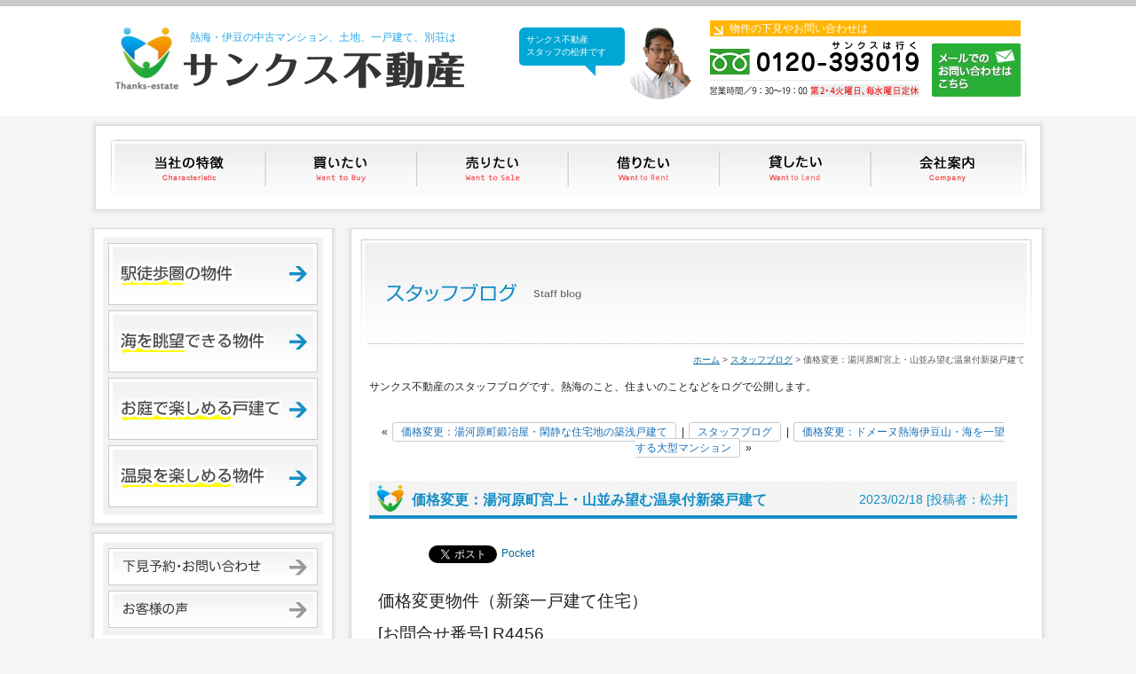

--- FILE ---
content_type: text/html; charset=UTF-8
request_url: https://www.thanks-estate.com/blog/5595/
body_size: 9939
content:


<!DOCTYPE html>
<html lang="ja">
<head>
<meta charset="UTF-8">
<title>価格変更：湯河原町宮上・山並み望む温泉付新築戸建て - スタッフブログ | 熱海・伊豆の不動産はサンクス不動産</title>
<meta name="Description" content="「価格変更：湯河原町宮上・山並み望む温泉付新築戸建て」 - スタッフブログの詳細ページです熱海・伊豆の中古マンション、土地、一戸建て、別荘を売買するサンクス不動産のホームページ。">
<link rel="stylesheet" media="(min-width: 640px)" href="/common/css/base_pc.css">
<link rel="stylesheet" media="(max-width: 640px)" href="/common/css/base_smp.css">
<link rel="stylesheet" href="/common/css/menu.css">
<link rel="stylesheet" href="/common/css/blog.css">
<link rel="shortcut icon" href="/common/img/favicon.ico">
<script src="https://ajax.googleapis.com/ajax/libs/jquery/1.8.3/jquery.min.js"></script>
<script>
$(function(){
    // setViewport
    spView = 'width=device-width,initial-scale=1.0,minimum-scale=1.0,maximum-scale=1.0,user-scalable=0';
    tbView = 'width=1000px,maximum-scale=2.0,user-scalable=1';
 
    if(navigator.userAgent.indexOf('iPhone') > 0 || navigator.userAgent.indexOf('iPod') > 0 || (navigator.userAgent.indexOf('Android') > 0 && navigator.userAgent.indexOf('Mobile') > 0)){
        $('head').prepend('<meta name="viewport" content="' + spView + '" id="viewport">');
    } else if(navigator.userAgent.indexOf('iPad') > 0 || (navigator.userAgent.indexOf('Android') > 0 && navigator.userAgent.indexOf('Mobile') == -1) || navigator.userAgent.indexOf('A1_07') > 0 || navigator.userAgent.indexOf('SC-01C') > 0){
        $('head').prepend('<meta name="viewport" content="' + tbView + '" id="viewport">');
    } 
});
</script>
<script src="/common/js/common.js"></script>
<script src="/common/js/jquery.page-scroller.js"></script>
<script>
// responsive
var s = document.createElement("script");
s.type = "text/javascript";
$(function(){
// Window width default
var egwidth = $(window).width();
if (egwidth <= 640) {
//alert('sp'+egwidth);
s.src = "/common/js/menu.js";
document.getElementsByTagName("head")[0].appendChild(s);
} else if (egwidth > 640) {
//alert('pc'+egwidth);
s.src = "/common/js/dropdown.js";
document.getElementsByTagName("head")[0].appendChild(s);
}
});
</script>

<meta name='robots' content='max-image-preview:large' />
<link rel='dns-prefetch' href='//s.w.org' />
<script type="text/javascript">
window._wpemojiSettings = {"baseUrl":"https:\/\/s.w.org\/images\/core\/emoji\/14.0.0\/72x72\/","ext":".png","svgUrl":"https:\/\/s.w.org\/images\/core\/emoji\/14.0.0\/svg\/","svgExt":".svg","source":{"concatemoji":"https:\/\/www.thanks-estate.com\/webkanri\/kanri\/wp-includes\/js\/wp-emoji-release.min.js?ver=6.0"}};
/*! This file is auto-generated */
!function(e,a,t){var n,r,o,i=a.createElement("canvas"),p=i.getContext&&i.getContext("2d");function s(e,t){var a=String.fromCharCode,e=(p.clearRect(0,0,i.width,i.height),p.fillText(a.apply(this,e),0,0),i.toDataURL());return p.clearRect(0,0,i.width,i.height),p.fillText(a.apply(this,t),0,0),e===i.toDataURL()}function c(e){var t=a.createElement("script");t.src=e,t.defer=t.type="text/javascript",a.getElementsByTagName("head")[0].appendChild(t)}for(o=Array("flag","emoji"),t.supports={everything:!0,everythingExceptFlag:!0},r=0;r<o.length;r++)t.supports[o[r]]=function(e){if(!p||!p.fillText)return!1;switch(p.textBaseline="top",p.font="600 32px Arial",e){case"flag":return s([127987,65039,8205,9895,65039],[127987,65039,8203,9895,65039])?!1:!s([55356,56826,55356,56819],[55356,56826,8203,55356,56819])&&!s([55356,57332,56128,56423,56128,56418,56128,56421,56128,56430,56128,56423,56128,56447],[55356,57332,8203,56128,56423,8203,56128,56418,8203,56128,56421,8203,56128,56430,8203,56128,56423,8203,56128,56447]);case"emoji":return!s([129777,127995,8205,129778,127999],[129777,127995,8203,129778,127999])}return!1}(o[r]),t.supports.everything=t.supports.everything&&t.supports[o[r]],"flag"!==o[r]&&(t.supports.everythingExceptFlag=t.supports.everythingExceptFlag&&t.supports[o[r]]);t.supports.everythingExceptFlag=t.supports.everythingExceptFlag&&!t.supports.flag,t.DOMReady=!1,t.readyCallback=function(){t.DOMReady=!0},t.supports.everything||(n=function(){t.readyCallback()},a.addEventListener?(a.addEventListener("DOMContentLoaded",n,!1),e.addEventListener("load",n,!1)):(e.attachEvent("onload",n),a.attachEvent("onreadystatechange",function(){"complete"===a.readyState&&t.readyCallback()})),(e=t.source||{}).concatemoji?c(e.concatemoji):e.wpemoji&&e.twemoji&&(c(e.twemoji),c(e.wpemoji)))}(window,document,window._wpemojiSettings);
</script>
<style type="text/css">
img.wp-smiley,
img.emoji {
	display: inline !important;
	border: none !important;
	box-shadow: none !important;
	height: 1em !important;
	width: 1em !important;
	margin: 0 0.07em !important;
	vertical-align: -0.1em !important;
	background: none !important;
	padding: 0 !important;
}
</style>
	<link rel='stylesheet' id='wp-block-library-css'  href='https://www.thanks-estate.com/webkanri/kanri/wp-includes/css/dist/block-library/style.min.css?ver=6.0' type='text/css' media='all' />
<style id='global-styles-inline-css' type='text/css'>
body{--wp--preset--color--black: #000000;--wp--preset--color--cyan-bluish-gray: #abb8c3;--wp--preset--color--white: #ffffff;--wp--preset--color--pale-pink: #f78da7;--wp--preset--color--vivid-red: #cf2e2e;--wp--preset--color--luminous-vivid-orange: #ff6900;--wp--preset--color--luminous-vivid-amber: #fcb900;--wp--preset--color--light-green-cyan: #7bdcb5;--wp--preset--color--vivid-green-cyan: #00d084;--wp--preset--color--pale-cyan-blue: #8ed1fc;--wp--preset--color--vivid-cyan-blue: #0693e3;--wp--preset--color--vivid-purple: #9b51e0;--wp--preset--gradient--vivid-cyan-blue-to-vivid-purple: linear-gradient(135deg,rgba(6,147,227,1) 0%,rgb(155,81,224) 100%);--wp--preset--gradient--light-green-cyan-to-vivid-green-cyan: linear-gradient(135deg,rgb(122,220,180) 0%,rgb(0,208,130) 100%);--wp--preset--gradient--luminous-vivid-amber-to-luminous-vivid-orange: linear-gradient(135deg,rgba(252,185,0,1) 0%,rgba(255,105,0,1) 100%);--wp--preset--gradient--luminous-vivid-orange-to-vivid-red: linear-gradient(135deg,rgba(255,105,0,1) 0%,rgb(207,46,46) 100%);--wp--preset--gradient--very-light-gray-to-cyan-bluish-gray: linear-gradient(135deg,rgb(238,238,238) 0%,rgb(169,184,195) 100%);--wp--preset--gradient--cool-to-warm-spectrum: linear-gradient(135deg,rgb(74,234,220) 0%,rgb(151,120,209) 20%,rgb(207,42,186) 40%,rgb(238,44,130) 60%,rgb(251,105,98) 80%,rgb(254,248,76) 100%);--wp--preset--gradient--blush-light-purple: linear-gradient(135deg,rgb(255,206,236) 0%,rgb(152,150,240) 100%);--wp--preset--gradient--blush-bordeaux: linear-gradient(135deg,rgb(254,205,165) 0%,rgb(254,45,45) 50%,rgb(107,0,62) 100%);--wp--preset--gradient--luminous-dusk: linear-gradient(135deg,rgb(255,203,112) 0%,rgb(199,81,192) 50%,rgb(65,88,208) 100%);--wp--preset--gradient--pale-ocean: linear-gradient(135deg,rgb(255,245,203) 0%,rgb(182,227,212) 50%,rgb(51,167,181) 100%);--wp--preset--gradient--electric-grass: linear-gradient(135deg,rgb(202,248,128) 0%,rgb(113,206,126) 100%);--wp--preset--gradient--midnight: linear-gradient(135deg,rgb(2,3,129) 0%,rgb(40,116,252) 100%);--wp--preset--duotone--dark-grayscale: url('#wp-duotone-dark-grayscale');--wp--preset--duotone--grayscale: url('#wp-duotone-grayscale');--wp--preset--duotone--purple-yellow: url('#wp-duotone-purple-yellow');--wp--preset--duotone--blue-red: url('#wp-duotone-blue-red');--wp--preset--duotone--midnight: url('#wp-duotone-midnight');--wp--preset--duotone--magenta-yellow: url('#wp-duotone-magenta-yellow');--wp--preset--duotone--purple-green: url('#wp-duotone-purple-green');--wp--preset--duotone--blue-orange: url('#wp-duotone-blue-orange');--wp--preset--font-size--small: 13px;--wp--preset--font-size--medium: 20px;--wp--preset--font-size--large: 36px;--wp--preset--font-size--x-large: 42px;}.has-black-color{color: var(--wp--preset--color--black) !important;}.has-cyan-bluish-gray-color{color: var(--wp--preset--color--cyan-bluish-gray) !important;}.has-white-color{color: var(--wp--preset--color--white) !important;}.has-pale-pink-color{color: var(--wp--preset--color--pale-pink) !important;}.has-vivid-red-color{color: var(--wp--preset--color--vivid-red) !important;}.has-luminous-vivid-orange-color{color: var(--wp--preset--color--luminous-vivid-orange) !important;}.has-luminous-vivid-amber-color{color: var(--wp--preset--color--luminous-vivid-amber) !important;}.has-light-green-cyan-color{color: var(--wp--preset--color--light-green-cyan) !important;}.has-vivid-green-cyan-color{color: var(--wp--preset--color--vivid-green-cyan) !important;}.has-pale-cyan-blue-color{color: var(--wp--preset--color--pale-cyan-blue) !important;}.has-vivid-cyan-blue-color{color: var(--wp--preset--color--vivid-cyan-blue) !important;}.has-vivid-purple-color{color: var(--wp--preset--color--vivid-purple) !important;}.has-black-background-color{background-color: var(--wp--preset--color--black) !important;}.has-cyan-bluish-gray-background-color{background-color: var(--wp--preset--color--cyan-bluish-gray) !important;}.has-white-background-color{background-color: var(--wp--preset--color--white) !important;}.has-pale-pink-background-color{background-color: var(--wp--preset--color--pale-pink) !important;}.has-vivid-red-background-color{background-color: var(--wp--preset--color--vivid-red) !important;}.has-luminous-vivid-orange-background-color{background-color: var(--wp--preset--color--luminous-vivid-orange) !important;}.has-luminous-vivid-amber-background-color{background-color: var(--wp--preset--color--luminous-vivid-amber) !important;}.has-light-green-cyan-background-color{background-color: var(--wp--preset--color--light-green-cyan) !important;}.has-vivid-green-cyan-background-color{background-color: var(--wp--preset--color--vivid-green-cyan) !important;}.has-pale-cyan-blue-background-color{background-color: var(--wp--preset--color--pale-cyan-blue) !important;}.has-vivid-cyan-blue-background-color{background-color: var(--wp--preset--color--vivid-cyan-blue) !important;}.has-vivid-purple-background-color{background-color: var(--wp--preset--color--vivid-purple) !important;}.has-black-border-color{border-color: var(--wp--preset--color--black) !important;}.has-cyan-bluish-gray-border-color{border-color: var(--wp--preset--color--cyan-bluish-gray) !important;}.has-white-border-color{border-color: var(--wp--preset--color--white) !important;}.has-pale-pink-border-color{border-color: var(--wp--preset--color--pale-pink) !important;}.has-vivid-red-border-color{border-color: var(--wp--preset--color--vivid-red) !important;}.has-luminous-vivid-orange-border-color{border-color: var(--wp--preset--color--luminous-vivid-orange) !important;}.has-luminous-vivid-amber-border-color{border-color: var(--wp--preset--color--luminous-vivid-amber) !important;}.has-light-green-cyan-border-color{border-color: var(--wp--preset--color--light-green-cyan) !important;}.has-vivid-green-cyan-border-color{border-color: var(--wp--preset--color--vivid-green-cyan) !important;}.has-pale-cyan-blue-border-color{border-color: var(--wp--preset--color--pale-cyan-blue) !important;}.has-vivid-cyan-blue-border-color{border-color: var(--wp--preset--color--vivid-cyan-blue) !important;}.has-vivid-purple-border-color{border-color: var(--wp--preset--color--vivid-purple) !important;}.has-vivid-cyan-blue-to-vivid-purple-gradient-background{background: var(--wp--preset--gradient--vivid-cyan-blue-to-vivid-purple) !important;}.has-light-green-cyan-to-vivid-green-cyan-gradient-background{background: var(--wp--preset--gradient--light-green-cyan-to-vivid-green-cyan) !important;}.has-luminous-vivid-amber-to-luminous-vivid-orange-gradient-background{background: var(--wp--preset--gradient--luminous-vivid-amber-to-luminous-vivid-orange) !important;}.has-luminous-vivid-orange-to-vivid-red-gradient-background{background: var(--wp--preset--gradient--luminous-vivid-orange-to-vivid-red) !important;}.has-very-light-gray-to-cyan-bluish-gray-gradient-background{background: var(--wp--preset--gradient--very-light-gray-to-cyan-bluish-gray) !important;}.has-cool-to-warm-spectrum-gradient-background{background: var(--wp--preset--gradient--cool-to-warm-spectrum) !important;}.has-blush-light-purple-gradient-background{background: var(--wp--preset--gradient--blush-light-purple) !important;}.has-blush-bordeaux-gradient-background{background: var(--wp--preset--gradient--blush-bordeaux) !important;}.has-luminous-dusk-gradient-background{background: var(--wp--preset--gradient--luminous-dusk) !important;}.has-pale-ocean-gradient-background{background: var(--wp--preset--gradient--pale-ocean) !important;}.has-electric-grass-gradient-background{background: var(--wp--preset--gradient--electric-grass) !important;}.has-midnight-gradient-background{background: var(--wp--preset--gradient--midnight) !important;}.has-small-font-size{font-size: var(--wp--preset--font-size--small) !important;}.has-medium-font-size{font-size: var(--wp--preset--font-size--medium) !important;}.has-large-font-size{font-size: var(--wp--preset--font-size--large) !important;}.has-x-large-font-size{font-size: var(--wp--preset--font-size--x-large) !important;}
</style>
<link rel='stylesheet' id='titan-adminbar-styles-css'  href='https://www.thanks-estate.com/webkanri/kanri/wp-content/plugins/anti-spam/assets/css/admin-bar.css?ver=7.3.0' type='text/css' media='all' />
<link rel="https://api.w.org/" href="https://www.thanks-estate.com/wp-json/" /><link rel="alternate" type="application/json+oembed" href="https://www.thanks-estate.com/wp-json/oembed/1.0/embed?url=https%3A%2F%2Fwww.thanks-estate.com%2Fblog%2F5595%2F" />
<link rel="alternate" type="text/xml+oembed" href="https://www.thanks-estate.com/wp-json/oembed/1.0/embed?url=https%3A%2F%2Fwww.thanks-estate.com%2Fblog%2F5595%2F&#038;format=xml" />

<!-- BEGIN: WP Social Bookmarking Light HEAD --><script>
    (function (d, s, id) {
        var js, fjs = d.getElementsByTagName(s)[0];
        if (d.getElementById(id)) return;
        js = d.createElement(s);
        js.id = id;
        js.src = "//connect.facebook.net/en_US/sdk.js#xfbml=1&version=v2.7";
        fjs.parentNode.insertBefore(js, fjs);
    }(document, 'script', 'facebook-jssdk'));
</script>
<style type="text/css">.wp_social_bookmarking_light{
    border: 0 !important;
    padding: 10px 0 20px 0 !important;
    margin: 0 !important;
}
.wp_social_bookmarking_light div{
    float: left !important;
    border: 0 !important;
    padding: 0 !important;
    margin: 0 5px 0px 0 !important;
    min-height: 30px !important;
    line-height: 18px !important;
    text-indent: 0 !important;
}
.wp_social_bookmarking_light img{
    border: 0 !important;
    padding: 0;
    margin: 0;
    vertical-align: top !important;
}
.wp_social_bookmarking_light_clear{
    clear: both !important;
}
#fb-root{
    display: none;
}
.wsbl_facebook_like iframe{
    max-width: none !important;
}
.wsbl_pinterest a{
    border: 0px !important;
}
</style>
<!-- END: WP Social Bookmarking Light HEAD -->


<script>
  (function(i,s,o,g,r,a,m){i['GoogleAnalyticsObject']=r;i[r]=i[r]||function(){
  (i[r].q=i[r].q||[]).push(arguments)},i[r].l=1*new Date();a=s.createElement(o),
  m=s.getElementsByTagName(o)[0];a.async=1;a.src=g;m.parentNode.insertBefore(a,m)
  })(window,document,'script','//www.google-analytics.com/analytics.js','ga');

  ga('create', 'UA-44816166-2', 'auto');
  ga('send', 'pageview');

</script>


</head>
<body>

<header>
	<div class="header_inner">
		<a href="/" class="header_a">
			<div class="header_logo">
				<p class="text">熱海・伊豆の中古マンション、土地、一戸建て、別荘は</p>
				<p class="logo">サンクス不動産</p>
			</div>
		</a>
		<div class="header_info">


<div class="header_info_photo">
<div class="head_fuki"><p>サンクス不動産<br />
スタッフの松井です</p></div>
<img src="https://www.thanks-estate.com/webkanri/kanri/wp-content/uploads/2025/01/header_photo.png" alt="お電話ください">
</div>


			<div class="header_info_inner">
				<p class="bk_orange">物件の下見やお問い合わせは</p>
				<div class="header_tel"><img src="/common/img/header_tel.png" alt="0120-393019　営業時間9:30-19:00　第2・4火曜日、毎水曜日"></div>
				<a href="/form/contact/"><img src="/common/img/header_mail.png" alt="メールでのお問い合わせはこちら" class="header_mail"></a>
			</div>
		</div>
	</div>
</header>
<div class="menuwrapper">
	<div class="flexbox">
		<div class="box1">
			<p class="btn_hamburger"><!--スマホメニュー-->
				<a href="#">
					<span></span>
					<span></span>
					<span></span>
				</a>
			</p>
			<nav id="gmenu" class="smp_whole gnav">
				<ul class="dropmenu">
					<li><a href="/tokucho/" class="tokucho">当社の特徴</a></li>
					<li><a href="/kaitai/" class="kaitai trigger">買いたい</a>
						<ul class="target sub">
							<li><a href="/baibai/list/tochi.html">土地</a></li>
							<li><a href="/baibai/list/kodate.html">一戸建て</a></li>
							<li><a href="/baibai/list/mansion.html">マンション</a></li>
						</ul>
					</li>
					<li><a href="/uritai/" class="uritai">売りたい</a></li>
					<li><a href="/chintai/list/" class="karitai">借りたい</a></li>
					<li><a href="/kashitai/" class="kashitai">貸したい</a></li>
					<li><a href="/company/" class="company">会社案内</a></li>
				</ul>
			</nav>
			<ul class="menubtn">
				<li><a href="tel:0120393019" class="tel"><span>TEL<br>0120-393019<br>第2・4火曜日、毎水曜日定休</span></a></li>
				<li><a href="/form/contact/" class="mail"><span>お問合せはこちら</span></a></li>
			</ul>
		</div>
	</div>
</div>
<div class="contents_wrapper">

	<div class="contents">
		<div class="main_contents">
			<section class="box01">
				<h1 class="title_smp title_staffblog">スタッフブログ</h1>
				<p class="path"><a href="/">ホーム</a>&nbsp;&gt;&nbsp;<a href="/blog/">スタッフブログ</a>&nbsp;&gt;&nbsp;価格変更：湯河原町宮上・山並み望む温泉付新築戸建て</p>

				<p class="inner03">サンクス不動産のスタッフブログです。熱海のこと、住まいのことなどをログで公開します。</p>

				<section class="blog_box">
					<div class="pagenavearea">
						<div class="wp-pagenavi">&laquo; <a href="https://www.thanks-estate.com/blog/5577/" rel="prev">価格変更：湯河原町鍛冶屋・閑静な住宅地の築浅戸建て</a> | <a href="/blog/">スタッフブログ</a> | <a href="https://www.thanks-estate.com/blog/5596/" rel="next">価格変更：ドメーヌ熱海伊豆山・海を一望する大型マンション</a> &raquo;</div>
					</div>


					<section class="pt1em">
						<div class="blog_title">
							<h2 class="ti">価格変更：湯河原町宮上・山並み望む温泉付新築戸建て</h2>
							<p class="day">2023/02/18 [投稿者：松井]</p>
						</div>
						<div class="blog_inner">
						<div class='wp_social_bookmarking_light'>        <div class="wsbl_hatena_button"><a href="//b.hatena.ne.jp/entry/https://www.thanks-estate.com/blog/5595/" class="hatena-bookmark-button" data-hatena-bookmark-title="価格変更：湯河原町宮上・山並み望む温泉付新築戸建て" data-hatena-bookmark-layout="simple-balloon" title="このエントリーをはてなブックマークに追加"> <img src="//b.hatena.ne.jp/images/entry-button/button-only@2x.png" alt="このエントリーをはてなブックマークに追加" width="20" height="20" style="border: none;" /></a><script type="text/javascript" src="//b.hatena.ne.jp/js/bookmark_button.js" charset="utf-8" async="async"></script></div>        <div class="wsbl_facebook_like"><div id="fb-root"></div><fb:like href="https://www.thanks-estate.com/blog/5595/" layout="button_count" action="like" width="100" share="false" show_faces="false" ></fb:like></div>        <div class="wsbl_twitter"><a href="https://twitter.com/share" class="twitter-share-button" data-url="https://www.thanks-estate.com/blog/5595/" data-text="価格変更：湯河原町宮上・山並み望む温泉付新築戸建て">Tweet</a></div>        <div class="wsbl_pocket"><a href="https://getpocket.com/save" class="pocket-btn" data-lang="en" data-save-url="https://www.thanks-estate.com/blog/5595/" data-pocket-count="none" data-pocket-align="left" >Pocket</a><script type="text/javascript">!function(d,i){if(!d.getElementById(i)){var j=d.createElement("script");j.id=i;j.src="https://widgets.getpocket.com/v1/j/btn.js?v=1";var w=d.getElementById(i);d.body.appendChild(j);}}(document,"pocket-btn-js");</script></div></div>
<br class='wp_social_bookmarking_light_clear' />
<p><span style="font-size: 14pt;">価格変更物件（新築一戸建て住宅）</span></p>
<p><span style="font-size: 14pt;">[お問合せ番号] R4456</span></p>
<p><span style="font-size: 14pt;">物件名：湯河原町宮上・3LDK・日当り良好<br />
</span></p>
<p><span style="font-size: 14pt;">価格：3,149</span><span style="font-size: 14pt;">万円→2,940</span><span style="font-size: 14pt;">万円 </span></p>
<table style="border-collapse: collapse; width: 39.2903%; height: 209px;">
<tbody>
<tr>
<td style="width: 100%;"><a href="https://www.thanks-estate.com/baibai/detail/30072.html" target="_blank" rel="noopener"><img class="aligncenter size-medium wp-image-5590" src="https://www.thanks-estate.com/webkanri/kanri/wp-content/uploads/2023/02/R4456-03-300x224.jpg" alt="" width="300" height="224" srcset="https://www.thanks-estate.com/webkanri/kanri/wp-content/uploads/2023/02/R4456-03-300x224.jpg 300w, https://www.thanks-estate.com/webkanri/kanri/wp-content/uploads/2023/02/R4456-03-150x112.jpg 150w, https://www.thanks-estate.com/webkanri/kanri/wp-content/uploads/2023/02/R4456-03.jpg 491w" sizes="(max-width: 300px) 100vw, 300px" /></a></td>
</tr>
</tbody>
</table>
<p>&nbsp;</p>
<p><span style="font-size: 14pt;">ＪＲ東海道本線「湯河原」駅より車で約７分。オレンジラインより山手に入った閑静な住宅地にある温泉付新築戸建物件のご紹介です。南ひな段で日当りと風通しの良い立地にある建物は各居室収納付の３ＬＤＫの間取りです。ゆったりくつろげる約２０帖の２階リビングは明るく、バルコニーや温泉が引き込まれた浴室からは彩り豊かな山の景色を望みます。</span></p>
<p>&nbsp;</p>
<p><a href="https://www.thanks-estate.com/baibai/detail/30072.html" target="_blank" rel="noopener noreferrer"><span style="font-size: 18pt;"><span style="font-size: 14pt;">物件の詳細は、こちらをクリック</span></span></a></p>
<p>&nbsp;</p>
<hr />
<p><span style="font-size: 12pt;">熱海・伊豆の中古マンション、土地、一戸建て、別荘はサンクス不動産で</span></p>
<p><a href="https://www.thanks-estate.com/" target="_blank" rel="noopener noreferrer"><img loading="lazy" class="alignnone size-medium wp-image-3375" src="https://www.thanks-estate.com/webkanri/kanri/wp-content/uploads/2019/10/3ea73862076d71f369afab820b8554e3-300x41.jpg" alt="株式会社サンクス不動産" width="300" height="41" srcset="https://www.thanks-estate.com/webkanri/kanri/wp-content/uploads/2019/10/3ea73862076d71f369afab820b8554e3-300x41.jpg 300w, https://www.thanks-estate.com/webkanri/kanri/wp-content/uploads/2019/10/3ea73862076d71f369afab820b8554e3-150x20.jpg 150w, https://www.thanks-estate.com/webkanri/kanri/wp-content/uploads/2019/10/3ea73862076d71f369afab820b8554e3.jpg 567w" sizes="(max-width: 300px) 100vw, 300px" /></a></p>
<p><a href="https://www.thanks-estate.com/baibai/contact/?bukken_ids[]=30072" target="_blank" rel="noopener noreferrer"><span style="font-size: 14pt;">お問合せは、こちらをクリック</span></a></p>
<hr />
<p>&nbsp;</p>
<p>&nbsp;</p>
<p>&nbsp;</p>
<p>&nbsp;</p>
						</div>
					</section><!--.section-->


				</section><!--.blog_box-->
			</section>
		</div><!--/.main_contents-->

		<div class="side_menu">
		<aside class="box01">
			<div class="inner02 bk_sha cen">
				<a href="/baibai/list/within-walk-distance.html"><img src="/common/img/side_ekitoho.png" alt="駅徒歩圏の物件" class="mb05em"></a>
				<a href="/baibai/list/sea-view.html"><img src="/common/img/side_sea.png" alt="海を眺望できる物件" class="mb05em"></a>
				<a href="/baibai/list/garden.html"><img src="/common/img/side_gardenenjoy.png" alt="お庭で楽しめる戸建て" class="mb05em"></a>
				<a href="/baibai/list/onsen.html"><img src="/common/img/side_onsenenjoy.png" alt="温泉を楽しめる物件" class="mb05em"></a>
			</div>
		</aside>
		<aside class="box01">
			<section class="inner02 bk_sha cen">
				<a href="/form/contact/"><img src="/common/img/side_contact.png" alt="下見予約・お問い合わせ" class="mb05em"></a>
				<a href="/voice/"><img src="/common/img/side_voice.png" alt="お客様の声" class="mb05em"></a>
			</section>
		</aside>
		<aside class="box01">
			<section class="inner02 cen">
				<a href="/reform/"><img src="/common/img/side_reform.png" alt="リフォーム・新築・住宅ローン相談" class="mb1em"></a>
				<a href="/uritai/"><img src="/common/img/side_baikyaku.png" alt="売却不動産募集中"></a>
			</section>
		</aside>
		<p class="bn-staffblog"><a href="/blog/"><img src="/common/img/banner_staffblog.png" alt="サンクス不動産のスタッフブログ"></a></p>
		<p class="bn-staffblog"><a href="/library/"><img src="/common/img/banner_library.png" alt="熱海不動産ライブラリー"></a></p>


			<aside class="box01">
				<section class="inner02 bk_sha cen">
					<div class="blog_sidebar">
						<aside class="search">
							<h4 class="blog_search">記事検索</h4>
							<form method="get" id="searchform" action="https://www.thanks-estate.com/blog/">
							<input type="text" class="field" name="s" id="s" />
							<input type="submit" class="submit" id="searchsubmit" value=" 検 索 " />
							</form>
						</aside>

						<aside>
							<h4 class="blog_calendar">カレンダー</h4>
							<table id="wp-calendar">
    <caption>2026年1月</caption>
    <thead>
    <tr>
		<th scope="col" title="月曜日">月</th>
		<th scope="col" title="火曜日">火</th>
		<th scope="col" title="水曜日">水</th>
		<th scope="col" title="木曜日">木</th>
		<th scope="col" title="金曜日">金</th>
		<th scope="col" title="土曜日">土</th>
		<th scope="col" title="日曜日">日</th>
    </tr>
    </thead>
 
    <tfoot>
    <tr>
		<td colspan="3" id="prev"><a href="https://www.thanks-estate.com/blog/date/2025/12" title="View posts for 12月 2025">&laquo; 12月</a></td>
		<td class="pad">&nbsp;</td>
		<td colspan="3" id="next" class="pad">&nbsp;</td>
    </tr>
    </tfoot>
 
    <tbody>
    <tr>
		<td colspan="3" class="pad">&nbsp;</td><td>1</td><td>2</td><td>3</td><td>4</td>
	</tr>
	<tr>
		<td>5</td><td>6</td><td>7</td><td>8</td><td>9</td><td>10</td><td>11</td>
	</tr>
	<tr>
		<td><a href="https://www.thanks-estate.com/blog/date/2026/01/12" title="価格変更：湯河原町吉浜・海望む高台・新築戸建て">12</a></td><td>13</td><td>14</td><td>15</td><td><a href="https://www.thanks-estate.com/blog/date/2026/01/16" title="価格変更：熱海市泉・穏やかな住宅地・拘りの和風住宅">16</a></td><td>17</td><td>18</td>
	</tr>
	<tr>
		<td><a href="https://www.thanks-estate.com/blog/date/2026/01/19" title="価格変更：マリンバース真鶴・海と山々を望む2階">19</a></td><td>20</td><td id="today">21</td><td>22</td><td>23</td><td>24</td><td>25</td>
	</tr>
	<tr>
		<td>26</td><td>27</td><td>28</td><td>29</td><td>30</td><td>31</td>
		<td class="pad" colspan="1">&nbsp;</td>
	</tr>
	</tbody>
	</table>						</aside>
						<aside>
							<h4 class="blog_kiji">最新記事</h4>
							<ul>
				<li><a href='https://www.thanks-estate.com/blog/7422/'>価格変更：マリンバース真鶴・海と山々を望む2階</a></li>
	<li><a href='https://www.thanks-estate.com/blog/7419/'>価格変更：熱海市泉・穏やかな住宅地・拘りの和風住宅</a></li>
	<li><a href='https://www.thanks-estate.com/blog/7415/'>価格変更：湯河原町吉浜・海望む高台・新築戸建て</a></li>
	<li><a href='https://www.thanks-estate.com/blog/7407/'>価格変更：熱海市上宿町・利便性の良い温泉可な売地</a></li>
	<li><a href='https://www.thanks-estate.com/blog/7395/'>価格変更：別邸桜乃庄・心落ち着くハイグレードマンション</a></li>
							</ul>
						</aside>
						<aside>
							<h4 class="blog_archive">アーカイブ一覧</h4>
							<ul>
				<li><a href='https://www.thanks-estate.com/blog/date/2026/01/'>2026年1月</a>&nbsp;(3)</li>
	<li><a href='https://www.thanks-estate.com/blog/date/2025/12/'>2025年12月</a>&nbsp;(3)</li>
	<li><a href='https://www.thanks-estate.com/blog/date/2025/11/'>2025年11月</a>&nbsp;(5)</li>
	<li><a href='https://www.thanks-estate.com/blog/date/2025/10/'>2025年10月</a>&nbsp;(3)</li>
	<li><a href='https://www.thanks-estate.com/blog/date/2025/09/'>2025年9月</a>&nbsp;(3)</li>
	<li><a href='https://www.thanks-estate.com/blog/date/2025/08/'>2025年8月</a>&nbsp;(1)</li>
	<li><a href='https://www.thanks-estate.com/blog/date/2025/07/'>2025年7月</a>&nbsp;(4)</li>
	<li><a href='https://www.thanks-estate.com/blog/date/2025/06/'>2025年6月</a>&nbsp;(3)</li>
	<li><a href='https://www.thanks-estate.com/blog/date/2025/05/'>2025年5月</a>&nbsp;(3)</li>
	<li><a href='https://www.thanks-estate.com/blog/date/2025/04/'>2025年4月</a>&nbsp;(4)</li>
	<li><a href='https://www.thanks-estate.com/blog/date/2025/03/'>2025年3月</a>&nbsp;(5)</li>
	<li><a href='https://www.thanks-estate.com/blog/date/2025/02/'>2025年2月</a>&nbsp;(5)</li>
	<li><a href='https://www.thanks-estate.com/blog/date/2025/01/'>2025年1月</a>&nbsp;(5)</li>
	<li><a href='https://www.thanks-estate.com/blog/date/2024/12/'>2024年12月</a>&nbsp;(3)</li>
	<li><a href='https://www.thanks-estate.com/blog/date/2024/11/'>2024年11月</a>&nbsp;(5)</li>
	<li><a href='https://www.thanks-estate.com/blog/date/2024/10/'>2024年10月</a>&nbsp;(6)</li>
	<li><a href='https://www.thanks-estate.com/blog/date/2024/09/'>2024年9月</a>&nbsp;(5)</li>
	<li><a href='https://www.thanks-estate.com/blog/date/2024/08/'>2024年8月</a>&nbsp;(4)</li>
	<li><a href='https://www.thanks-estate.com/blog/date/2024/07/'>2024年7月</a>&nbsp;(2)</li>
	<li><a href='https://www.thanks-estate.com/blog/date/2024/06/'>2024年6月</a>&nbsp;(3)</li>
	<li><a href='https://www.thanks-estate.com/blog/date/2024/05/'>2024年5月</a>&nbsp;(3)</li>
	<li><a href='https://www.thanks-estate.com/blog/date/2024/04/'>2024年4月</a>&nbsp;(1)</li>
	<li><a href='https://www.thanks-estate.com/blog/date/2024/03/'>2024年3月</a>&nbsp;(6)</li>
	<li><a href='https://www.thanks-estate.com/blog/date/2024/02/'>2024年2月</a>&nbsp;(3)</li>
	<li><a href='https://www.thanks-estate.com/blog/date/2024/01/'>2024年1月</a>&nbsp;(4)</li>
	<li><a href='https://www.thanks-estate.com/blog/date/2023/12/'>2023年12月</a>&nbsp;(7)</li>
	<li><a href='https://www.thanks-estate.com/blog/date/2023/11/'>2023年11月</a>&nbsp;(4)</li>
	<li><a href='https://www.thanks-estate.com/blog/date/2023/10/'>2023年10月</a>&nbsp;(2)</li>
	<li><a href='https://www.thanks-estate.com/blog/date/2023/09/'>2023年9月</a>&nbsp;(5)</li>
	<li><a href='https://www.thanks-estate.com/blog/date/2023/08/'>2023年8月</a>&nbsp;(5)</li>
	<li><a href='https://www.thanks-estate.com/blog/date/2023/07/'>2023年7月</a>&nbsp;(5)</li>
	<li><a href='https://www.thanks-estate.com/blog/date/2023/06/'>2023年6月</a>&nbsp;(2)</li>
	<li><a href='https://www.thanks-estate.com/blog/date/2023/05/'>2023年5月</a>&nbsp;(5)</li>
	<li><a href='https://www.thanks-estate.com/blog/date/2023/04/'>2023年4月</a>&nbsp;(5)</li>
	<li><a href='https://www.thanks-estate.com/blog/date/2023/03/'>2023年3月</a>&nbsp;(7)</li>
	<li><a href='https://www.thanks-estate.com/blog/date/2023/02/'>2023年2月</a>&nbsp;(6)</li>
	<li><a href='https://www.thanks-estate.com/blog/date/2023/01/'>2023年1月</a>&nbsp;(8)</li>
	<li><a href='https://www.thanks-estate.com/blog/date/2022/12/'>2022年12月</a>&nbsp;(10)</li>
	<li><a href='https://www.thanks-estate.com/blog/date/2022/11/'>2022年11月</a>&nbsp;(6)</li>
	<li><a href='https://www.thanks-estate.com/blog/date/2022/10/'>2022年10月</a>&nbsp;(13)</li>
	<li><a href='https://www.thanks-estate.com/blog/date/2022/09/'>2022年9月</a>&nbsp;(5)</li>
	<li><a href='https://www.thanks-estate.com/blog/date/2022/08/'>2022年8月</a>&nbsp;(6)</li>
	<li><a href='https://www.thanks-estate.com/blog/date/2022/07/'>2022年7月</a>&nbsp;(2)</li>
	<li><a href='https://www.thanks-estate.com/blog/date/2022/06/'>2022年6月</a>&nbsp;(2)</li>
	<li><a href='https://www.thanks-estate.com/blog/date/2022/05/'>2022年5月</a>&nbsp;(4)</li>
	<li><a href='https://www.thanks-estate.com/blog/date/2022/04/'>2022年4月</a>&nbsp;(2)</li>
	<li><a href='https://www.thanks-estate.com/blog/date/2022/03/'>2022年3月</a>&nbsp;(1)</li>
	<li><a href='https://www.thanks-estate.com/blog/date/2022/01/'>2022年1月</a>&nbsp;(5)</li>
	<li><a href='https://www.thanks-estate.com/blog/date/2021/12/'>2021年12月</a>&nbsp;(1)</li>
	<li><a href='https://www.thanks-estate.com/blog/date/2021/11/'>2021年11月</a>&nbsp;(1)</li>
	<li><a href='https://www.thanks-estate.com/blog/date/2021/10/'>2021年10月</a>&nbsp;(1)</li>
	<li><a href='https://www.thanks-estate.com/blog/date/2021/09/'>2021年9月</a>&nbsp;(2)</li>
	<li><a href='https://www.thanks-estate.com/blog/date/2021/07/'>2021年7月</a>&nbsp;(4)</li>
	<li><a href='https://www.thanks-estate.com/blog/date/2021/06/'>2021年6月</a>&nbsp;(5)</li>
	<li><a href='https://www.thanks-estate.com/blog/date/2021/04/'>2021年4月</a>&nbsp;(2)</li>
	<li><a href='https://www.thanks-estate.com/blog/date/2021/03/'>2021年3月</a>&nbsp;(1)</li>
	<li><a href='https://www.thanks-estate.com/blog/date/2021/01/'>2021年1月</a>&nbsp;(2)</li>
	<li><a href='https://www.thanks-estate.com/blog/date/2020/12/'>2020年12月</a>&nbsp;(1)</li>
	<li><a href='https://www.thanks-estate.com/blog/date/2020/11/'>2020年11月</a>&nbsp;(3)</li>
	<li><a href='https://www.thanks-estate.com/blog/date/2020/10/'>2020年10月</a>&nbsp;(2)</li>
	<li><a href='https://www.thanks-estate.com/blog/date/2020/09/'>2020年9月</a>&nbsp;(7)</li>
	<li><a href='https://www.thanks-estate.com/blog/date/2020/08/'>2020年8月</a>&nbsp;(6)</li>
	<li><a href='https://www.thanks-estate.com/blog/date/2020/07/'>2020年7月</a>&nbsp;(6)</li>
	<li><a href='https://www.thanks-estate.com/blog/date/2020/06/'>2020年6月</a>&nbsp;(7)</li>
	<li><a href='https://www.thanks-estate.com/blog/date/2020/05/'>2020年5月</a>&nbsp;(8)</li>
	<li><a href='https://www.thanks-estate.com/blog/date/2020/04/'>2020年4月</a>&nbsp;(10)</li>
	<li><a href='https://www.thanks-estate.com/blog/date/2020/03/'>2020年3月</a>&nbsp;(12)</li>
	<li><a href='https://www.thanks-estate.com/blog/date/2020/02/'>2020年2月</a>&nbsp;(14)</li>
	<li><a href='https://www.thanks-estate.com/blog/date/2020/01/'>2020年1月</a>&nbsp;(30)</li>
	<li><a href='https://www.thanks-estate.com/blog/date/2019/12/'>2019年12月</a>&nbsp;(7)</li>
	<li><a href='https://www.thanks-estate.com/blog/date/2019/11/'>2019年11月</a>&nbsp;(36)</li>
	<li><a href='https://www.thanks-estate.com/blog/date/2019/10/'>2019年10月</a>&nbsp;(22)</li>
	<li><a href='https://www.thanks-estate.com/blog/date/2019/09/'>2019年9月</a>&nbsp;(1)</li>
	<li><a href='https://www.thanks-estate.com/blog/date/2019/08/'>2019年8月</a>&nbsp;(2)</li>
	<li><a href='https://www.thanks-estate.com/blog/date/2019/07/'>2019年7月</a>&nbsp;(2)</li>
	<li><a href='https://www.thanks-estate.com/blog/date/2019/06/'>2019年6月</a>&nbsp;(3)</li>
	<li><a href='https://www.thanks-estate.com/blog/date/2019/05/'>2019年5月</a>&nbsp;(2)</li>
	<li><a href='https://www.thanks-estate.com/blog/date/2019/04/'>2019年4月</a>&nbsp;(1)</li>
	<li><a href='https://www.thanks-estate.com/blog/date/2019/03/'>2019年3月</a>&nbsp;(2)</li>
	<li><a href='https://www.thanks-estate.com/blog/date/2019/02/'>2019年2月</a>&nbsp;(1)</li>
	<li><a href='https://www.thanks-estate.com/blog/date/2019/01/'>2019年1月</a>&nbsp;(1)</li>
	<li><a href='https://www.thanks-estate.com/blog/date/2018/12/'>2018年12月</a>&nbsp;(1)</li>
	<li><a href='https://www.thanks-estate.com/blog/date/2018/10/'>2018年10月</a>&nbsp;(1)</li>
	<li><a href='https://www.thanks-estate.com/blog/date/2018/09/'>2018年9月</a>&nbsp;(1)</li>
	<li><a href='https://www.thanks-estate.com/blog/date/2018/08/'>2018年8月</a>&nbsp;(2)</li>
	<li><a href='https://www.thanks-estate.com/blog/date/2018/07/'>2018年7月</a>&nbsp;(3)</li>
	<li><a href='https://www.thanks-estate.com/blog/date/2018/06/'>2018年6月</a>&nbsp;(2)</li>
	<li><a href='https://www.thanks-estate.com/blog/date/2018/04/'>2018年4月</a>&nbsp;(3)</li>
	<li><a href='https://www.thanks-estate.com/blog/date/2018/03/'>2018年3月</a>&nbsp;(1)</li>
	<li><a href='https://www.thanks-estate.com/blog/date/2018/01/'>2018年1月</a>&nbsp;(2)</li>
	<li><a href='https://www.thanks-estate.com/blog/date/2017/12/'>2017年12月</a>&nbsp;(2)</li>
	<li><a href='https://www.thanks-estate.com/blog/date/2017/11/'>2017年11月</a>&nbsp;(1)</li>
	<li><a href='https://www.thanks-estate.com/blog/date/2017/10/'>2017年10月</a>&nbsp;(1)</li>
	<li><a href='https://www.thanks-estate.com/blog/date/2017/08/'>2017年8月</a>&nbsp;(1)</li>
	<li><a href='https://www.thanks-estate.com/blog/date/2017/06/'>2017年6月</a>&nbsp;(1)</li>
	<li><a href='https://www.thanks-estate.com/blog/date/2017/05/'>2017年5月</a>&nbsp;(1)</li>
	<li><a href='https://www.thanks-estate.com/blog/date/2017/04/'>2017年4月</a>&nbsp;(2)</li>
	<li><a href='https://www.thanks-estate.com/blog/date/2017/01/'>2017年1月</a>&nbsp;(2)</li>
	<li><a href='https://www.thanks-estate.com/blog/date/2016/12/'>2016年12月</a>&nbsp;(4)</li>
	<li><a href='https://www.thanks-estate.com/blog/date/2016/11/'>2016年11月</a>&nbsp;(1)</li>
	<li><a href='https://www.thanks-estate.com/blog/date/2016/10/'>2016年10月</a>&nbsp;(1)</li>
	<li><a href='https://www.thanks-estate.com/blog/date/2016/08/'>2016年8月</a>&nbsp;(1)</li>
	<li><a href='https://www.thanks-estate.com/blog/date/2016/06/'>2016年6月</a>&nbsp;(3)</li>
	<li><a href='https://www.thanks-estate.com/blog/date/2016/05/'>2016年5月</a>&nbsp;(2)</li>
	<li><a href='https://www.thanks-estate.com/blog/date/2016/04/'>2016年4月</a>&nbsp;(1)</li>
	<li><a href='https://www.thanks-estate.com/blog/date/2016/03/'>2016年3月</a>&nbsp;(1)</li>
	<li><a href='https://www.thanks-estate.com/blog/date/2016/01/'>2016年1月</a>&nbsp;(2)</li>
	<li><a href='https://www.thanks-estate.com/blog/date/2015/12/'>2015年12月</a>&nbsp;(4)</li>
	<li><a href='https://www.thanks-estate.com/blog/date/2015/11/'>2015年11月</a>&nbsp;(2)</li>
	<li><a href='https://www.thanks-estate.com/blog/date/2015/09/'>2015年9月</a>&nbsp;(1)</li>
	<li><a href='https://www.thanks-estate.com/blog/date/2015/08/'>2015年8月</a>&nbsp;(3)</li>
	<li><a href='https://www.thanks-estate.com/blog/date/2015/07/'>2015年7月</a>&nbsp;(2)</li>
	<li><a href='https://www.thanks-estate.com/blog/date/2015/06/'>2015年6月</a>&nbsp;(1)</li>
	<li><a href='https://www.thanks-estate.com/blog/date/2015/05/'>2015年5月</a>&nbsp;(5)</li>
	<li><a href='https://www.thanks-estate.com/blog/date/2015/04/'>2015年4月</a>&nbsp;(2)</li>
	<li><a href='https://www.thanks-estate.com/blog/date/2015/03/'>2015年3月</a>&nbsp;(4)</li>
	<li><a href='https://www.thanks-estate.com/blog/date/2015/02/'>2015年2月</a>&nbsp;(7)</li>
	<li><a href='https://www.thanks-estate.com/blog/date/2015/01/'>2015年1月</a>&nbsp;(4)</li>
	<li><a href='https://www.thanks-estate.com/blog/date/2014/12/'>2014年12月</a>&nbsp;(7)</li>
	<li><a href='https://www.thanks-estate.com/blog/date/2014/11/'>2014年11月</a>&nbsp;(4)</li>
							</ul>
						</aside>
					</div><!--/.blog_sidebar-->
				</section>
			</aside>

		</div><!--/.side_menu-->
	</div><!--/.contents-->
</div><!--./contents_whole-->

</div><!--/.contents_wrapper-->
<footer>
	<p id="page-top"><a href="#top"><img src="/common/img/totop.png" alt="TOP"></a></p>
	<div class="footblock">
		<div class="foottelbox">
			<ul class="normalmenu">
				<li><a href="/">ホーム</a></li>
				<li><a href="/uritai/">売りたい</a></li>
				<li><a href="/chintai/list/">借りたい</a></li>
				<li><a href="/kashitai/">貸したい</a></li>
				<li><a href="/company/">会社案内</a></li>
				<li><a href="/voice/">お客様の声</a></li>
			</ul>
			<ul class="normalmenu">
				<li><a href="/form/contact/">下見予約・お問い合わせ</a></li>
				<li><a href="/library/">分譲地・マンションライブラリー</a></li>
				<li><a href="/privacy/">個人情報の取り扱い</a></li>
				<li><a href="/sitemap/">サイトマップ</a></li>
			</ul>
		</div>
		<div class="footli">
			<div class="foot_link">
				<dl>
					<dt><a href="/kaitai/">買いたい</a></dt>
					<dd>
						<a href="/baibai/list/tochi.html">土地</a>
						<a href="/baibai/list/kodate.html">一戸建て</a>
						<a href="/baibai/list/mansion.html">マンション</a>
					</dd>
				</dl>
			</div>
		</div>
		<p class="copyright">Copyright &copy 株式会社サンクス不動産 All Rights Reserved.</p>
	</div>
</footer>

<!-- いいねボタン プラグイン -->
<div id="fb-root"></div>
<script>(function(d, s, id) {
  var js, fjs = d.getElementsByTagName(s)[0];
  if (d.getElementById(id)) return;
  js = d.createElement(s); js.id = id;
  js.src = "//connect.facebook.net/ja_JP/all.js#xfbml=1";
  fjs.parentNode.insertBefore(js, fjs);
}(document, 'script', 'facebook-jssdk'));</script>
<!-- いいねボタン プラグイン -->
<!-- twitter -->
<script type="text/javascript" src="https://platform.twitter.com/widgets.js"></script>
<!-- twitter -->
<!-- google+ -->
<script type="text/javascript">
  window.___gcfg = {lang: 'ja'};

  (function() {
    var po = document.createElement('script'); po.type = 'text/javascript'; po.async = true;
    po.src = 'https://apis.google.com/js/plusone.js';
    var s = document.getElementsByTagName('script')[0]; s.parentNode.insertBefore(po, s);
  })();
</script>
<!-- google+ -->

</body>
</html>

--- FILE ---
content_type: text/css
request_url: https://www.thanks-estate.com/common/css/base_smp.css
body_size: 6933
content:
@charset "utf-8";

img{
max-width: 100%;
height: auto;
width /***/:auto;
}

article, aside, dialog, figure, footer, header, menu, nav, section{
	display: block;
	margin:0;
	padding:0;
}
body{
	width:100%;
	min-width:auto;
	line-height:1.7;
	font-size:13px;
	padding:0;
	margin:0;
	font-family: Verdana,Arial,"メイリオ",Meiryo,"ヒラギノ角ゴPro W3","Hiragino Kaku Gothic Pro","ＭＳ Ｐゴシック",sans-serif;
	color:#222;
}
ul, ol, dl,dt,dd,div,ol,ul,li{
	padding: 0;
	margin: 0;
}
h1, h2, h3, h4, h5, h6, p{
	margin:0;
	padding:0;
	font-weight:normal;
	font-size:100%;
}
li{list-style-type:none;}

textarea{font-size:100%;}

a{outline:none;border:0;}

/*img{vertical-align: middle;border:0;}*/

a:hover img,
.opa a:hover img,
input[type="image"]:hover{
	opacity:1.0;
	-moz-opacity: 1.0;
	filter: alpha(opacity=100);
	-ms-filter: "alpha( opacity=100 )";
}
table {
	border-collapse:collapse;
	border-spacing:0;
}
a:link{color:#006699;text-decoration:underline;}
a:visited{color:#006699;text-decoration:underline;}
a:hover{color:#ED3FA4;text-decoration:underline;}
a:active{color:#006699;text-decoration:underline;}

/*位置と状態*/
.left{float:left;}
.right{float:right;}
.clear{clear:both;}
.cen{text-align:center;}
.r{text-align:right;}
.l{text-align:left;}
.bold{font-weight:bold;}
.clearfix:after{content: "";display: block;clear: both;}

/*余白*/
.m15{ margin:15px;}
.mt5{margin-top:5px;}
.mt15{margin-top:15px;}
.mt20{margin-top:20px;}
.mt30{margin-top:30px;}
.mt1em{margin-top:1em;}
.mtb20{margin:20px 0;}
.mtb15{margin:15px 0;}
.ml1em{ margin-left:1em;}
.ml10{ margin-left:10px;}
.ml50{ margin-left:50px;}
.mb10{ margin-bottom:10px;}
.mb15{ margin-bottom:15px;}

.mb20{ margin-bottom:20px;}
.mb23{ margin-bottom:23px;}
.mb05em{margin-bottom:0.5em;}
.mb1em{margin-bottom:1em;}
.mb2em{margin-bottom:2em;}
.mb3em{margin-bottom:3em;}
.mb5em{margin-bottom:5em;}
.mr10{ margin-right:10px;}
.mr20{ margin-right:20px;}
.pb1em{padding-bottom:1em;}
.pb2em{padding-bottom:2em;}

.pt10{ padding-top:10px}
.pt20{ padding-top:20px}
.f11{font-size:11px;}
.f12{font-size:12px;}
.f14{font-size:14px;}
.f16{font-size:16px;}

.jisage{
	padding-left:1em;
	text-indent:-1em;
}
input[type="checkbox"],
input[type="radio"],
input[type="text"],
select{
	margin:0 4px 0 0;
}
img.waku{
	padding:2px;
	background:#fff;
	border:1px solid #ccc;
	box-sizing: border-box;
}
/* form */
button, fieldset, form, input, label, legend, select, textarea {
	font-family:inherit;
	font-size:100%;
	font-style:inherit;
	font-weight:inherit;
	margin:0;
	padding:0;
	vertical-align:middle;
}
.red {color: #f00;}

br.smpno{display:none;}/*スマホ版は改行しない。PC版だけ改行。*/


/*-----------------------------------------------
header
-----------------------------------------------*/
header{
	width:100%;
}
.header_inner{/*下層ページ*/
	width:94%;
	height:80px;
	margin:0 auto 8px;
}
.header_innner:after{content: "";display: block;clear: both;}

.header_logo{
	float:none;
	width:100%;
	height:auto;
	margin:0;
	background:none;
}
	.header_logo .text{
		height:auto;
		color:#27A4E4;
		font-size:10px;
		margin:2px 0 0 0;
	}
	.header_logo .logo{
		background:url(../img/logo.png) no-repeat;
		height:30px;
		margin:12px 0 0 0;
		white-space: nowrap;text-indent: 100%;overflow: hidden;
		background-size: contain;
	}
a.header_a{
	display:block;
}
a.header_a{text-decoration:none;}

/*上部２つのボタン*/
ul.menubtn{
	display: table;
	table-layout: fixed;
	width: 100%;
}
ul.menubtn li{
display: table-cell;
vertical-align: middle;
}
ul.menubtn li a{
	margin: 0 auto ;
	display: block;
	width:90%;
	height: 54px;
	color: #666;
	font-size:70%;
	font-weight:bold;
	text-decoration: none!important;
	box-shadow: 0px 1px 2px rgba(0,0,0,0.3);
	border:1px solid #aaa;
	border-radius: 3px;
}
ul.menubtn li a.mail{
	background:	url(../img/icon_mail_smp.png) no-repeat 6px 50%,-webkit-gradient(linear, left top, left bottom, from(#fff), to(#F8F8F8));
	background:	url(../img/icon_mail_smp.png) no-repeat 6px 50%,                                     linear-gradient(top, #eee, #F8F8F8);
}
ul.menubtn li a.tel{
	background:	url(../img/icon_tel.png) no-repeat 6px 50%,-webkit-gradient(linear, left top, left bottom, from(#fff), to(#F8F8F8));
	background:	url(../img/icon_tel.png) no-repeat 6px 50%,                                     linear-gradient(top, #eee, #F8F8F8);
}
ul.menubtn li a span{/*2行になっても水平真ん中*/
	display:table-cell;
	vertical-align:middle;
	height:54px;
	padding:0 0 0 36px;
	line-height:1.3;
}
.header_info,
.h_tel,
.h_time,
.btn_contact02{display:none;}

/*トップページ表示順入れ替え*/
.flexbox{
	display:-webkit-box;
	display: -webkit-flex;
	display:-ms-flexbox;
	display: flex;
	-webkit-flex-wrap:wrap;
	-ms-flex-wrap:wrap;
	flex-wrap:wrap;
}
.box1{
	-webkit-box-ordinal-group:1;
	-ms-flex-order:1;
	-webkit-order:1;
	order:1;
}
.box2{
	-webkit-box-ordinal-group:2;
	-ms-flex-order:2;
	-webkit-order:2;
	order:2;
}
/*-----------------------------------------------
グローバルメニュー　スマホ側はmenu.cssへ
-----------------------------------------------*/
/*-----------------------------------------------
footer
-----------------------------------------------*/
footer{
	width:100%;
	height:auto;
	background:#F8F8F8;
	font-size:12px;
	padding:14px 0 0;
	overflow:hidden;
}
/* pageTop */
#page-top {
	position: fixed;
	bottom: 20px;
	right: 10px;
	z-index:9999;
}
#page-top a {
	display: block;
	width: 80px;
}
.footblock{
	width:96%;
	margin:0 auto 0;
	overflow:hidden;
}
.foottelbox{
	width:96%;
	float:none;
	margin:0 auto 10px;
	text-align:center;
	color:#444;
}
/*フッターメニュー*/
ul.normalmenu{
	float:none;
	width:100%;
	margin:0 auto;
	display: flex;
	flex-wrap: wrap;
	justify-content: space-between;
}
ul.normalmenu li{
	font-size:11px;
	width:48%;
	height:38px;
	line-height:38px;
	background:#4190BA;
	margin:0 0 20px 0;
	text-indent:8px;
}
ul.normalmenu li a{
	display:block;
	width:100%;
	color:#805C2B;
}
ul.normalmenu li a:link{color:#fff !important; text-decoration: none !important;}
ul.normalmenu li a:visited{color:#fff !important;text-decoration: none !important;}
ul.normalmenu li a:hover{color:#fff !important;text-decoration:underline !important;}
ul.normalmenu li a:active{color:#fff !important;text-decoration: none !important;}

.footli{
	width:98%;
	float:none;
	margin:0 auto;
}
.foot_link {
	line-height: 1.0;
}
.foot_link a:link{color:#fff !important; text-decoration: none !important;}
.foot_link a:visited{color:#fff !important;text-decoration: none !important;}
.foot_link a:hover{color:#fff !important;text-decoration:underline !important;}
.foot_link a:active{color:#fff !important;text-decoration: none !important;}

.foot_link dl{
	width:100%;
	display: inline-block;
	line-height:1.8;
	vertical-align:top;
	margin:0 auto;
}
.foot_link dl dt{
	width:100%;
	color:#444 !important;
	padding-bottom:5px;
	margin-bottom:10px;
	vertical-align:top;
	font-size:13px;
	border-bottom:1px dotted #4190BA;
	}
.foot_link dl dd{
	float:none;
	width:100%;
	margin:0 auto;
	display: flex;
	flex-wrap: wrap;
	justify-content: space-between;
}
.foot_link dl dt a{
	font-weight:bold;
}
.foot_link dl dt a:link{color:#4190BA !important; text-decoration: none !important;}
.foot_link dl dt a:visited{color:#4190BA !important;text-decoration: none !important;}
.foot_link dl dt a:hover{color:#4190BA !important;text-decoration:underline !important;}
.foot_link dl dt a:active{color:#4190BA !important;text-decoration: none !important;}

.foot_link dl dd a{
	font-size:11px;
	width:48%;
	height:38px;
	line-height:38px;
	background:#4190BA;
	margin:0 0 20px 0;
	text-indent:8px;
}
.copyright{
	float:none;
	padding:10px 0 0 0;
	font-size:12px;
	text-align:center;
}
/*-----------------------------------------------
全体レイアウト
-----------------------------------------------*/
.contents_wrapper{
	width:100%;
	margin:0 auto;
	overflow:hidden;
}
.contents_wrapper:after{content: "";display: block;clear: both;}

.main_contents{
	float:none;
	width:96%;
	margin:0 auto;
}
.side_menu{
	float:none;
	width:100%;
}
.box01{
	padding:10px 0;
	margin:20px 10px;
	background:#fff;
	overflow:hidden;
	border:none;
	box-shadow: none;
}
.bk_sha{
	background:none
	padding:6px 0 2px;
}
.inner01{/**/
	margin:0 10px 10px;
	overflow:hidden;
}
.inner02{/*下余白がない*/
	margin:0 10px 0;
	overflow:hidden;
}
.inner03{
	margin:0 0 20px;
	overflow:hidden;
}
.inner04{
	margin:0;
	overflow:hidden;
}
.inner_kasou{/*下余白が大きい*/
	margin:0 0 30px;
	overflow:hidden;
}
.aobk{
	margin:0 0 10px;
	padding:10px 16px 4px;
	overflow:hidden;
	background:#ECF6F9;
	box-sizing: border-box;
}
/*サイドメニューバナー*/
.bn-staffblog{
	margin-bottom: 10px;
	text-align: center;
}
.bn-staffblog a{
	display: block;
}
/*サイドメニュー*/
.side_voice_area{
	margin:0 0 14px 0;
}
.side_voice_area p{
	margin:0 0 4px 0;
}
.side_voice_area .tanto{
	background:#fff;
	text-align:center;
	padding:4px 0;
}
.side_voice_area .next{
	text-align:right;
	margin:0 0 8px 0;
}
.voice_line{
	margin:5px 0 15px 0;
	border-bottom: dashed 1px #444;
}
/*サイドメニュープルダウンオレンジお客様の声*/
ul.orange_sidetitle{display:none;}

.titlevoice_forsmp{
	display:block;
	width:100%;
}
.titlevoice_forsmp p{
	height:36px;
	line-height:36px;
	background-color: #FBB804;
	color: #fff;
	font-size:15px;
	padding:0;
	text-align:center;
	box-sizing: border-box;
	margin:0 0 1.5em 0;
}
.titlevoice_forsmp a{
	display:block;
	width: 50%;
	border:1px solid #ccc;
	text-align:center;
	border-radius:4px;
	margin:0 auto 1.5em;
	padding:10px 0;
}
.titlevoice_forsmp a:link{text-decoration:none;}
.titlevoice_forsmp a:visited{text-decoration:none;}
.titlevoice_forsmp a:hover{text-decoration:none;}
.titlevoice_forsmp a:active{text-decoration:none;}
/*-----------------------------------------------
トップページ
-----------------------------------------------*/
.top_info{
	margin:0 0 10px;
}
.top_info .inner{
	width:100%;
	background:#fff;
	overflow:auto;
	height:400px;
	padding:4px 0;
border:2px solid #DDD;
box-sizing: border-box;
}
.top_info dl{
width:100%;
overflow:hidden;
padding:6px 0 0 0;
background:#fff;
}
.top_info dl dt{
clear:both;
float:none;
width:100%;
margin:0 0 6px 0;
}
.top_info dl dd{
margin:0 0 4px;
border-bottom:1px dotted #ddd;
padding:0 0 6px 0;
}
	.top_info dl dd:last-child{/*最後のdd下線消す*/
	margin:0 0 4px;
	border-bottom:none;
	padding:0 0 2px 90px;
	}
ul.tokushulist{
	width:100%;
	margin:0 auto;
	/*display: flex;
	flex-wrap: wrap;
	justify-content: space-between;
	flex-flow: row wrap;*/
}
ul.tokushulist li{
	width:100%;
	margin:0 auto 20px;
	padding:0 0 10px 0;
	border-bottom:1px dotted #ccc;
}
ul.tokushulist li:last-child{
	margin:0 auto;
}
ul.tokushulist li p{
	line-height:1.7;
	padding:0;
}
.top_reformarea{
	margin:1.5em 0;
	text-align:center;
}
/*お問合せエリア*/
.contact_area_top{
	width:100%;
	height:auto;
	background:url(../img/bk_contact_area.png) no-repeat center 0;
	position:static;
	margin:0 auto;
	background-size: contain;
}
.contact_area_top p,
.contact_area_top ul{
	white-space: nowrap;text-indent: 100%;overflow: hidden;
}
.contact_area_top a{
	display:block;
	width:281px;
	height:49px;
	/*position:absolute;
	bottom:0;
	left:0;*/
	margin:0px auto 10px;
}
/*-----------------------------------------------
下層共通
-----------------------------------------------*/
/*パンくず*/
.path{
	width:100%;
	margin:6px auto 14px;
	font-size:10px;
	color:#555;
	text-align:right;
}
.path a:link{text-decoration:underline;}
.path a:visited{text-decoration:underline;}
.path a:hover{text-decoration:underline;}
.path a:active{text-decoration:underline;}

/*箇条書き*/
ul.ul01 li{
	list-style-type:disc;
	margin:0 0 4px 14px;
}
/*タイトル*/
.bk_title02{
	width:100%;
	height:auto;
	line-height:normal;
	background:#138EC7;
	color:#fff;
	font-size:1em;
	font-weight:bold;
	text-indent:0;
	padding:6px 8px;
	line-height:1.3;
	display: flex;
	-webkit-align-items: center; /* 縦方向中央揃え（Safari用） */
	align-items: center; /* 縦方向中央揃え */
	box-sizing: border-box;
}
.title03{
	height:20px;
	line-height:20px;
	border-left:4px solid #138CC5;
	color:#138CC5;
	font-size:1.1em;
	font-weight:bold;
	text-indent:6px;
}
.title_maruao{
	width:162px;
	height:25px;
	line-height:25px;
	background:url(../img/title_maruao.png) no-repeat;
	color:#fff;
	font-size:14px;
	font-weight:bold;
	text-align:center;
}
/*-----------------------------------------------
個人情報の取り扱い
-----------------------------------------------*/
.table_privacy{/*横幅せまいテーブル*/
	width:100%;
	border:none;
	border-collapse:collapse;
	margin:0 auto;
	box-sizing: border-box;
}
.table_privacy th{
	display:block;
	font-weight:normal;
	text-align:left;
	padding:4px 8px;
	background:#F4F3F3;
	border-bottom:none;
	border-right:none;
}
.table_privacy td{
	display:block;
	padding:8px;
	border-bottom:none;
	border-right:none;
}
/*-----------------------------------------------
お問い合わせ・リクエストフォーム
-----------------------------------------------*/
.table_request{/*th幅固定*/
	width:100%;
	border:none;
	border-collapse:collapse;
	margin:0 0 10px 10px;
}
.table_request th{
	display:block;
	width:100%;
	font-weight:normal;
	text-align:left;
	padding:8px;
	background:#F4F3F3;
	border:none;
}
.table_request td{
	display:block;
	width:100%;
	padding:8px;
	border:none;
}
.error {
	color:#CC0000;
	display:block;
}
.rai_01 {
	border-bottom:1px dotted #ccc;
	margin:10px 0 5px 0;
	padding:0 0 10px;
}
.hyo_shosai {
	padding:0 0 0 20px;
}
.hyo_shosai02 {
	padding:0 0 10px 40px;
}
.otoi_graybar_b{
background:#e0e0e0;
padding:2px 4px;
margin:0 0 10px 0;
font-weight:bold;
}
.img_oisogitel{
	width:280px;
	height:244px;
	white-space: nowrap;text-indent: 100%;overflow: hidden;
	background:url(../img/img_oisogitel_smp.png) no-repeat;
	margin:0 auto 2em;
}
/* 矢印エリア */
.ya_smp{
	width:98%;
	margin:0 auto;
	overflow:hidden;
}
.yajirushi{
	width:28%;
	float:left;
	margin:0 16px 20px 0;
}
.arrow{
	width:100%;
}
/* 矢印on */
.arrow_on {
    padding-top: 5px; /* 要素の上の余白調整 */
    width: 96%; /* 四角形の幅 */
    height: 26px; /* 四角形の高さ */
    background: #FFA200;
    position: relative;
	color:#fff;
}
.arrow_on:after {
    border-left: 15px solid #FFA200; /* 右向きの三角形を作るため左のボーダーに色を付ける */
    border-top: 15px solid transparent; /* 上のボーダーを透過に指定 */
    border-bottom: 15px solid transparent; /* 下のボーダーを透過に指定 */
    content: "";
    position: absolute;
    right: -15px;
    top: 0;
}
/* 矢印off */
.arrow_off {
    padding-top: 5px; /* 要素の上の余白調整 */
    width: 96%; /* 四角形の幅 */
    height: 26px; /* 四角形の高さ */
    background: #eee;
    position: relative;
	color:#aaa;
}
.arrow_off:after {
    border-left: 15px solid #eee; /* 右向きの三角形を作るため左のボーダーに色を付ける */
    border-top: 15px solid transparent; /* 上のボーダーを透過に指定 */
    border-bottom: 15px solid transparent; /* 下のボーダーを透過に指定 */
    content: "";
    position: absolute;
    right: -15px;
    top: 0;
}
/* テキストの指定 */
.arrow span {
    position: relative;
    z-index: 3;
    font-weight: bold;
	height:20px;
	line-height:20px;
	font-size:13px;
	text-align:center;
	padding:0 0 0 5px;
	display:block;
}
.ya_pc{
	display:none;
}
label{display:block;}

table.table_request input[type="text"],
table.table_request textarea{
	padding:8px;
	width:80%;
	box-sizing: border-box;
}
table.table_request textbox{
	padding:8px;
	width:80%;
	box-sizing: border-box;
}
table.table_request input[type="checkbox"]{
	transform: scale(1.5);
}
table.table_request select{
	padding:4px;
}
table.table_request input.ss[type="text"]{
	display:inline;
	width:20%;
	margin:0 0 1em 0;
}
table.table_request label.ensenlabel{
	margin:0 0 1em 0;
}
/*-----------------------------------------------
買いたい
-----------------------------------------------*/
.btn_ensen{
	display:block;
	width:280px;
	height:110px;
	margin:0 auto 1em;
	background:url(../img/btn_ensen_smp.png) no-repeat;
	white-space: nowrap;text-indent: 100%;overflow: hidden;
}
.btn_jusho{
	display:block;
	width:280px;
	height:110px;
	margin:0 auto 1em;
	background:url(../img/btn_jusho_smp.png) no-repeat;
	white-space: nowrap;text-indent: 100%;overflow: hidden;
}
.kaitai_tokushulist ul{
	width:100%;
	margin:0 auto 0;
	/*display: flex;
	flex-wrap: wrap;
	justify-content: space-between;
	flex-flow: row wrap;*/
}
.kaitai_tokushulist ul li{
	width:100%;
	height:auto;
	margin:0 0 1em 0;
	text-align:center;
}
.btn_kaitairequest{
	display:block;
	width:280px;
	height:170px;
	margin:0 auto 1em;
	background:url(../img/btn_kaitairequest_smp.png) no-repeat;
	white-space: nowrap;text-indent: 100%;overflow: hidden;
}
.btn_kaitaiflow{
	display:block;
	width:280px;
	height:110px;
	margin:0 auto;
	background:url(../img/btn_kaitaiflow_smp.png) no-repeat;
	white-space: nowrap;text-indent: 100%;overflow: hidden;
}
/*-----------------------------------------------
ご契約までの流れ
-----------------------------------------------*/
.leftphoto{
	width:100%;
	margin:0 0 20px 0;
}
.leftphoto:after{content: "";display: block;clear: both;}

.leftphoto .le{
	float:none;
	width:100%;
	margin:0 auto 0.5em;
	text-align:center;
}
.leftphoto .text{
	float:none;
	width:100%;
	margin:0 auto;
}
.denshaokoshi{
	width:100%;
	margin:0 auto;
	padding:10px 0;
	background:#FDEEEF;
	border:10px solid #EBEAE6;
	box-sizing: border-box;
}
.denshaokoshi p{
	 font-size:12px;
	 padding:0 20px 2em;
	box-sizing: border-box;
}
.wphoto{/*写真左右キャプション付き*/
	width:100%;
	margin:0 0 20px 0;
}
.wphoto:after{content: "";display: block;clear: both;}

.wphoto .le{
	float:none;
	width:100%;
}
.wphoto .ri{
	float:none;
	width:100%;
}
.w500middle{/*幅500写真+キャプションを真ん中*/
	width:100%;
	margin:0 auto;
}
.text_want{
	display:block;
	width:222px;
	height:87px;
	background:url(../img/text_want_smp.png) no-repeat;
	margin:0 auto 1em;
	white-space: nowrap;text-indent: 100%;overflow: hidden;
}
/*-----------------------------------------------
売りたい
-----------------------------------------------*/
.btn_okigaruni{
	display:block;
	width:280px;
	height:244px;
	white-space: nowrap;text-indent: 100%;overflow: hidden;
	background:url(../img/btn_okigaruni_smp.png) no-repeat;
	margin:0 auto 2em;
}
/*-----------------------------------------------
サイトマップ
-----------------------------------------------*/
.sitemap_area{
	margin:0;
	overflow:hidden;
}
.sitemap_area ul li{
	font-size:14px;
	margin:0 0 14px 0;
}
.sitemap_area ul li a:link{text-decoration:underline;}
.sitemap_area ul li a:visited{text-decoration:underline;}
.sitemap_area ul li a:hover{text-decoration:underline;}
.sitemap_area ul li a:active{text-decoration:underline;}

/*-----------------------------------------------
会社案内
-----------------------------------------------*/
.bk_goaisatsu figure{
display: none;

}
.bk_goaisatsu{
	width:100%;
	height:auto;
	background:url(../img/bk_goaisatsu_ue_smp.png) no-repeat top left #F2F2F1;
	margin:0 auto;
	overflow:hidden;
	background-size: 22px;
}
.bk_goaisatsu_inner{
	width:90%;
	margin:40px auto 10px;
	line-height:1.7;
}
.table_company{
	width:100%;
	border:none;
	border-collapse:collapse;
	margin:0 auto 0;
	box-sizing: border-box;
}
.table_company th{
	display:block;
	font-weight:normal;
	text-align:left;
	padding:4px 6px;
	background:#F4F3F3;
	border:none;
}
.table_company td{
	display:block;
	padding:8px;
	border:none;
}
.address_area{
	width:100%;
}
.address_area:after{content: "";display: block;clear: both;}

.address_area table{
	float:none;
	width:100%;
	border-collapse:collapse;
	margin:8px 0 8px 0;
}
.address_area table th{
	display:block;
	width:100%;
	font-weight:normal;
	text-align:left;
	background:#eee;
	padding:4px 0;
}
.address_area table td{
	display:block;
	width:100%;
	padding:4px 0;
}
.btn_map{
	display:none;
}
/*-----------------------------------------------
リフォーム・新築・住宅ローン相談
-----------------------------------------------*/
.reform_midashitext{
	text-align:center;
	font-size:14px;
	margin:2em 0 1em;
	line-height:1.5;
}
.reform_omakase{
	width:280px;
	height:559px;
	background:url(../img/reform_omakase_smp.png) no-repeat;
	white-space: nowrap;text-indent: 100%;overflow: hidden;
	margin:0 auto 2em;
	background-size: contain;
}
.reform_otetsudai{
	width:280px;
	height:397px;
	background:url(../img/reform_otetsudai_smp.png) no-repeat;
	white-space: nowrap;text-indent: 100%;overflow: hidden;
	margin:0 auto 2em;
	background-size: contain;
}
.reform_contact{
	width:280px;
	height:251px;
	background:url(../img/reform_contact_smp.png) no-repeat;
	white-space: nowrap;text-indent: 100%;overflow: hidden;
	margin:0 auto 0.5em;
	position:relative;
}
.reform_contact p{
	white-space: nowrap;text-indent: 100%;overflow: hidden;
}
.btn_reform_contact{
	position:absolute;
	left:30px;
	bottom:20px;
	display:block;
	width:220px;
	height:45px;
	background:url(../img/btn_reform_contact_smp.png) no-repeat;
	white-space: nowrap;text-indent: 100%;overflow: hidden;
}
.btn_reform_contact:hover{opacity:0.7;}

/*-----------------------------------------------
★★各ページ大見出し★★
-----------------------------------------------*/
.title_privacy,
.title_contact,
.title_request,
.title_voice,
.title_kaitai,
.title_uritai,
.title_kashitai,
.title_sitemap,
.title_tokucho,
.title_flow,
.title_company,
.title_reform,
.title_ijushainfo,
.title_staffblog{
	width:100%;
	height:70px;
	margin:0 auto;
	color:#148FC8;
	white-space: normal;text-indent: 0;overflow: visible;/*初期値に戻す*/
	background:url(../img/bk_maintitle.png) repeat;
	padding:0 1em;
	font-weight:bold;
	font-size:1.1em;
	line-height:1.3;
	display: flex;
	-webkit-align-items: center; /* 縦方向中央揃え（Safari用） */
	align-items: center; /* 縦方向中央揃え */
	box-sizing: border-box;
}


.detail{height:150px;}

/*-----------------------------------------------
library 分譲地・マンションライブラリー
-----------------------------------------------*/

.librarydetail_ttl,
.library_ttl02,
.library_ttl01{
padding: 10px;
font-size: 16px;
background-color: #148fc8;
color: #fff;
font-weight: bold;
margin-bottom: 20px;
}
.library_ttl01::before {
content: '';
display: inline-block;
width: 26px;
height: 26px;
background-image: url(../img/library_icon_land.png);
background-size: contain;
vertical-align: middle;
margin-right: 10px;
}

.library_ttl02::before {
content: '';
display: inline-block;
width: 22px;
height: 26px;
background-image: url(../img/library_icon_apart.png);
background-size: contain;
vertical-align: middle;
margin-right: 10px;
margin-left: 4px;
}

.library_ttl_area{
font-size: 14px;
color: #148fc8;
font-weight: bold;
padding-bottom:10px;
margin-bottom: 20px;
border-bottom: 2px solid#ddd;
}

.library_ttl_area::before {
content: '';
display: inline-block;
width: 21px;
height: 24px;
background-image: url(../img/library_icon_map.png);
background-size: contain;
vertical-align: middle;
margin-right: 10px;
margin-left: 10px;
}


.bukken_00{
display:flex;
flex-wrap:wrap;
}

.bukken_00 figure{
text-align: center;
margin: 0;
padding: 0;
}

.bukken_00 figure img{
max-height: 115px;
max-width: 100%;
aspect-ratio: 157/115;
object-fit: contain;
margin-left: auto; margin-right: auto;

}

.bukken_00 a {
	&:link,
	&:visited,
	&:active {text-decoration:none;}
	&:hover {text-decoration:none;opacity: 0.5;}
}


.bukken_00 a {
width:177px;
padding: 10px;
margin: 0px 4px 20px 4px;
background-color: #f2f2f2;
box-sizing: border-box;

}
.bukken_00 a{
display: grid;
grid-template-rows: subgrid;
grid-row: span 3;

}
.bukken_01 {
color: #003366;
font-size: 12px;
padding: 3px;
margin: 10px 0 10px 0;
}

.bukken_02 {
color: #333;
font-size: 12px;
padding: 3px;

}

.bukken_03 {
overflow: hidden;
margin-bottom: 3px;
}

.bukken_03_l {
height: auto;
line-height: 16px;
margin-top: 2px;
}

.bukken_03_l p {
color: #C00;
margin-bottom: 4px;
}

.bukken_03_l span {
font-weight: bold;
font-size: 16px;
}

.bukken_03_r {
height: auto;
font-size: 11px;
margin: 5px 0 0 0;
}
.bukken_04 {
border-left: solid 4px var(--main-bg);
font-size: 12px;
font-weight: bold;
line-height: 13px;
padding-left: 5px;
margin-bottom: 4px;
}

#library .derail_photoarea{
background-color: #f5f5f5;

margin-bottom: 30px;
}

.librarydetail_ttl2{
font-weight: bold;
font-size: 14px;
color: #000;
border: 1px solid #d9dad5;
padding-block: 6px;
margin-bottom: 20px;
}

.librarydetail_ttl2 p{
border-left: 3px solid #148fc8;
padding-left: 10px;
}

.library_tbl{
width: 100%;
border: 1px solid #ddd;
margin-bottom: 30px;
}
.library_tbl th,
.library_tbl td{
width: 100%;
box-sizing: border-box;
display: block;
}

.library_tbl th{
color: #000;
font-weight: bold;
text-align: center;
background: #F4F3F3;
padding: 10px;
}

.library_tbl td{
padding: 10px 10px 20px 10px;
}

/**************/
.library_btm_contact{
background-color: #fff;
border: 6px solid #eee;
padding: 10px;
margin-inline: auto;
margin-block: 40px;
text-align: center;
}

.library_btm_contact_chache{
background-color: #ffa200;
color: #fff;
padding:6px 10px;
margin-bottom: 1em;
text-align: center;
}

.library_btm_contact_tel{
font-weight: bold;
font-size: 30px;
color: #000;
font-family: 'Zen Kaku Gothic New', sans-serif;
line-height: 1;
}
.library_btm_contact_tel:not(:hover) {color:#000;text-decoration:none;}
.library_btm_contact_tel:hover{color:#000;text-decoration:none;opacity: 0.5;}
.library_btm_contact_tel::before {
content: '';
display: inline-block;
width: 50px;
height: 29px;
background-image: url(../img/icon_free.png) ;
background-repeat: no-repeat;
background-size: contain;
vertical-align: middle;
margin-right: 10px;
}

.btn_library_btm_contact{
background-color: #2aaf36;
color: #fff;
font-size: 20px;
font-weight: bold;
border-radius: 10px;
text-align: center;
padding:10px;
vertical-align: middle;
margin-bottom: 1em;
display: block;
}
.btn_library_btm_contact:not(:hover) {color:#fff;text-decoration:none;}
.btn_library_btm_contact:hover{color:#fff;text-decoration:none;opacity: 0.5;}

.btn_library_btm_contact::before {
font-family: "Font Awesome 5 Free";
content: "\f0e0";
font-size: 20px;
color: #000080;
color: #fff;
margin-right: 10px;
display: inline-block;
}

.library_btm_contact .open{padding:6px 10px;}
.library_btm_contact .close{
padding:6px 10px;
color: #f00;
background-color: #eee;
margin-bottom: 1em;
display: inline-block;
}
.btn_library_btm_contact span{
display: none;
}

}/* ←CSSの一番最後に記述 */